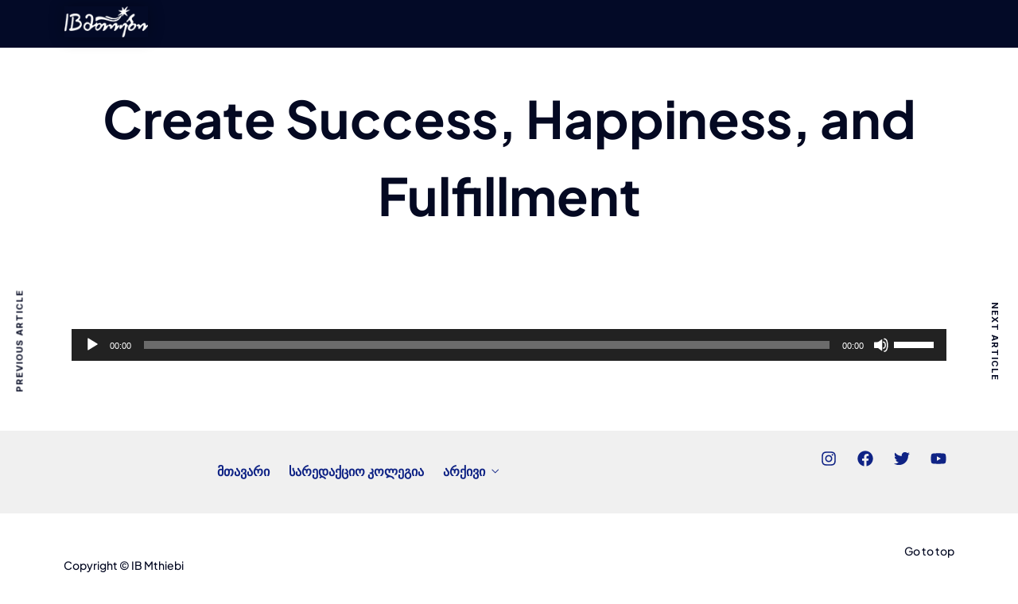

--- FILE ---
content_type: text/css
request_url: https://journalshtagoneba.ge/wp-content/uploads/elementor/css/post-32.css?ver=1760364744
body_size: 334
content:
.elementor-32 .elementor-element.elementor-element-13d7d68{--display:flex;--min-height:0px;--flex-direction:row;--container-widget-width:calc( ( 1 - var( --container-widget-flex-grow ) ) * 100% );--container-widget-height:100%;--container-widget-flex-grow:1;--container-widget-align-self:stretch;--flex-wrap-mobile:wrap;--align-items:center;--gap:0px 0px;--row-gap:0px;--column-gap:0px;--padding-top:0px;--padding-bottom:0px;--padding-left:0px;--padding-right:0px;}.elementor-32 .elementor-element.elementor-element-13d7d68:not(.elementor-motion-effects-element-type-background), .elementor-32 .elementor-element.elementor-element-13d7d68 > .elementor-motion-effects-container > .elementor-motion-effects-layer{background-color:#030A27;}.elementor-32 .elementor-element.elementor-element-35bfc01{--display:flex;--flex-direction:column;--container-widget-width:calc( ( 1 - var( --container-widget-flex-grow ) ) * 100% );--container-widget-height:initial;--container-widget-flex-grow:0;--container-widget-align-self:initial;--flex-wrap-mobile:wrap;--justify-content:center;--align-items:flex-start;}.elementor-32 .elementor-element.elementor-element-4e0fbad{--display:flex;--flex-direction:column;--container-widget-width:100%;--container-widget-height:initial;--container-widget-flex-grow:0;--container-widget-align-self:initial;--flex-wrap-mobile:wrap;}.elementor-32 .elementor-element.elementor-element-385df62{width:var( --container-widget-width, 16.932% );max-width:16.932%;--container-widget-width:16.932%;--container-widget-flex-grow:0;top:-12px;}.elementor-32 .elementor-element.elementor-element-385df62 > .elementor-widget-container{margin:10px 0px 0px 0px;}.elementor-32 .elementor-element.elementor-element-385df62.elementor-element{--align-self:flex-start;--flex-grow:0;--flex-shrink:0;}body:not(.rtl) .elementor-32 .elementor-element.elementor-element-385df62{left:1px;}body.rtl .elementor-32 .elementor-element.elementor-element-385df62{right:1px;}.elementor-32 .elementor-element.elementor-element-385df62 img{width:105px;box-shadow:0px 0px 20px 0px rgba(0, 0, 0, 0.32);}.elementor-32 .elementor-element.elementor-element-5d6423e{--display:flex;--margin-top:0px;--margin-bottom:0px;--margin-left:116px;--margin-right:0px;}.elementor-32 .elementor-element.elementor-element-a3468f4{--display:flex;}@media(max-width:1024px){body:not(.rtl) .elementor-32 .elementor-element.elementor-element-385df62{left:30px;}body.rtl .elementor-32 .elementor-element.elementor-element-385df62{right:30px;}.elementor-32 .elementor-element.elementor-element-385df62{top:-25px;}.elementor-32 .elementor-element.elementor-element-5d6423e{--margin-top:0px;--margin-bottom:0px;--margin-left:110px;--margin-right:0px;}}@media(max-width:767px){.elementor-32 .elementor-element.elementor-element-13d7d68{--min-height:70px;--justify-content:center;--padding-top:10px;--padding-bottom:10px;--padding-left:0px;--padding-right:0px;}body:not(.rtl) .elementor-32 .elementor-element.elementor-element-385df62{left:20px;}body.rtl .elementor-32 .elementor-element.elementor-element-385df62{right:20px;}.elementor-32 .elementor-element.elementor-element-385df62{top:-5px;}.elementor-32 .elementor-element.elementor-element-385df62 img{width:50px;}.elementor-32 .elementor-element.elementor-element-a3468f4{--justify-content:center;}}@media(min-width:768px){.elementor-32 .elementor-element.elementor-element-35bfc01{--width:70%;}.elementor-32 .elementor-element.elementor-element-a3468f4{--width:30%;}}

--- FILE ---
content_type: text/css
request_url: https://journalshtagoneba.ge/wp-content/uploads/elementor/css/post-59.css?ver=1760364745
body_size: 184
content:
.elementor-59 .elementor-element.elementor-element-e05b8d6{--display:flex;--flex-direction:row;--container-widget-width:initial;--container-widget-height:100%;--container-widget-flex-grow:1;--container-widget-align-self:stretch;--flex-wrap-mobile:wrap;--gap:0px 0px;--row-gap:0px;--column-gap:0px;--padding-top:5px;--padding-bottom:0px;--padding-left:0px;--padding-right:0px;}.elementor-59 .elementor-element.elementor-element-e05b8d6:not(.elementor-motion-effects-element-type-background), .elementor-59 .elementor-element.elementor-element-e05b8d6 > .elementor-motion-effects-container > .elementor-motion-effects-layer{background-color:#FFFFFFCC;}.elementor-59 .elementor-element.elementor-element-6c4871f{--display:flex;--flex-direction:column;--container-widget-width:calc( ( 1 - var( --container-widget-flex-grow ) ) * 100% );--container-widget-height:initial;--container-widget-flex-grow:0;--container-widget-align-self:initial;--flex-wrap-mobile:wrap;--justify-content:center;--align-items:flex-start;}.elementor-59 .elementor-element.elementor-element-04a4c31{text-align:left;}.elementor-59 .elementor-element.elementor-element-04a4c31 img{width:200px;}.elementor-59 .elementor-element.elementor-element-f35b913{--display:flex;--flex-direction:row;--container-widget-width:calc( ( 1 - var( --container-widget-flex-grow ) ) * 100% );--container-widget-height:100%;--container-widget-flex-grow:1;--container-widget-align-self:stretch;--flex-wrap-mobile:wrap;--justify-content:flex-end;--align-items:flex-end;}@media(min-width:768px){.elementor-59 .elementor-element.elementor-element-6c4871f{--width:33.3333%;}.elementor-59 .elementor-element.elementor-element-f35b913{--width:66.6666%;}}@media(max-width:1024px){.elementor-59 .elementor-element.elementor-element-e05b8d6{--padding-top:20px;--padding-bottom:20px;--padding-left:30px;--padding-right:30px;}.elementor-59 .elementor-element.elementor-element-04a4c31 img{width:170px;}}@media(max-width:767px){.elementor-59 .elementor-element.elementor-element-e05b8d6{--padding-top:20px;--padding-bottom:20px;--padding-left:20px;--padding-right:20px;}.elementor-59 .elementor-element.elementor-element-6c4871f{--width:70%;}.elementor-59 .elementor-element.elementor-element-f35b913{--width:30%;}}

--- FILE ---
content_type: text/css
request_url: https://journalshtagoneba.ge/wp-content/uploads/elementor/css/post-71.css?ver=1760364745
body_size: 702
content:
.elementor-71 .elementor-element.elementor-element-3976612{--display:flex;--flex-direction:row;--container-widget-width:initial;--container-widget-height:100%;--container-widget-flex-grow:1;--container-widget-align-self:stretch;--flex-wrap-mobile:wrap;--gap:0px 0px;--row-gap:0px;--column-gap:0px;--padding-top:5px;--padding-bottom:5px;--padding-left:0px;--padding-right:0px;}.elementor-71 .elementor-element.elementor-element-3976612:not(.elementor-motion-effects-element-type-background), .elementor-71 .elementor-element.elementor-element-3976612 > .elementor-motion-effects-container > .elementor-motion-effects-layer{background-color:#F0F0F0;}.elementor-71 .elementor-element.elementor-element-330d2c3{--display:flex;--flex-direction:column;--container-widget-width:calc( ( 1 - var( --container-widget-flex-grow ) ) * 100% );--container-widget-height:initial;--container-widget-flex-grow:0;--container-widget-align-self:initial;--flex-wrap-mobile:wrap;--justify-content:center;--align-items:flex-start;}.elementor-71 .elementor-element.elementor-element-012f3ef > .elementor-widget-container{margin:0px 0px 0px 0px;padding:0px 0px 0px 0px;}.elementor-71 .elementor-element.elementor-element-012f3ef .tg_navigation_wrapper .nav li a{font-family:"Plus Jakarta Sans", Sans-serif;font-size:16px;font-weight:700;color:#0F2385;}.elementor-71 .elementor-element.elementor-element-012f3ef .tg_navigation_wrapper .nav > li{margin:0px 5px 0px 5px;}.elementor-71 .elementor-element.elementor-element-012f3ef .tg_navigation_wrapper .nav{text-align:center;}.elementor-71 .elementor-element.elementor-element-012f3ef .tg_navigation_wrapper .nav li ul.sub-menu{text-align:left;border-radius:4px;background:#ffffff;}.elementor-71 .elementor-element.elementor-element-012f3ef .tg_navigation_wrapper .nav li a:hover{color:#0F2385;}.elementor-71 .elementor-element.elementor-element-012f3ef .tg_navigation_wrapper .nav ul li a:before, .elementor-71 .elementor-element.elementor-element-012f3ef .tg_navigation_wrapper div .nav li > a:before{background-color:#0F2385;}.elementor-71 .elementor-element.elementor-element-012f3ef .tg_navigation_wrapper .nav > li.current-menu-item > a, .elementor-71 .elementor-element.elementor-element-012f3ef .tg_navigation_wrapper .nav > li.current-menu-parent > a, .elementor-71 .elementor-element.elementor-element-012f3ef .tg_navigation_wrapper .nav > li.current-menu-ancestor > a, .elementor-71 .elementor-element.elementor-element-012f3ef .tg_navigation_wrapper .nav li ul:not(.sub-menu) li.current-menu-item a, .elementor-71 .elementor-element.elementor-element-012f3ef .tg_navigation_wrapper .nav li.current-menu-parent  ul li.current-menu-item a{color:#0F2385;}.elementor-71 .elementor-element.elementor-element-012f3ef .tg_navigation_wrapper .nav > li.current-menu-item > a:before, .elementor-71 .elementor-element.elementor-element-012f3ef .tg_navigation_wrapper .nav > li.current-menu-parent > a:before, .elementor-71 .elementor-element.elementor-element-012f3ef .tg_navigation_wrapper .nav > li.current-menu-ancestor > a:before, .elementor-71 .elementor-element.elementor-element-012f3ef .tg_navigation_wrapper .nav li ul:not(.sub-menu) li.current-menu-item a:before, .elementor-71 .elementor-element.elementor-element-012f3ef .tg_navigation_wrapper .nav li.current-menu-parent  ul li.current-menu-item a:before{background-color:#0F2385;}.elementor-71 .elementor-element.elementor-element-012f3ef .tg_navigation_wrapper .nav li ul li a{color:#0F2385;}.elementor-71 .elementor-element.elementor-element-012f3ef .tg_navigation_wrapper .nav li ul li a:hover{color:#0F2385;}.elementor-71 .elementor-element.elementor-element-012f3ef .tg_navigation_wrapper .nav li ul li a:before, .elementor-71 .elementor-element.elementor-element-012f3ef .tg_navigation_wrapper .nav li ul li > a:before{background-color:#0F2385;}.elementor-71 .elementor-element.elementor-element-012f3ef .tg_navigation_wrapper .nav li ul > li.current-menu-item > a, .elementor-71 .elementor-element.elementor-element-012f3ef .tg_navigation_wrapper .nav li ul > li.current-menu-parent > a, .elementor-71 .elementor-element.elementor-element-012f3ef .tg_navigation_wrapper .nav li ul > li.current-menu-ancestor > a, .elementor-71 .elementor-element.elementor-element-012f3ef .tg_navigation_wrapper .nav li ul li ul:not(.sub-menu) li.current-menu-item a, .elementor-71 .elementor-element.elementor-element-012f3ef .tg_navigation_wrapper .nav li ul li.current-menu-parent  ul li.current-menu-item a, .elementor-71 .elementor-element.elementor-element-012f3ef .tg_navigation_wrapper .nav li.current-menu-parent ul > li.current-menu-item > a{color:#0F2385;}.elementor-71 .elementor-element.elementor-element-012f3ef .tg_navigation_wrapper .nav li ul > li.current-menu-item > a:before, .elementor-71 .elementor-element.elementor-element-012f3ef .tg_navigation_wrapper .nav li ul > li.current-menu-parent > a:before, .elementor-71 .elementor-element.elementor-element-012f3ef .tg_navigation_wrapper .nav li ul > li.current-menu-ancestor > a:before, .elementor-71 .elementor-element.elementor-element-012f3ef .tg_navigation_wrapper .nav li ul li ul:not(.sub-menu) li.current-menu-item a:before, .elementor-71 .elementor-element.elementor-element-012f3ef .tg_navigation_wrapper .nav li ul li.current-menu-parent  ul li.current-menu-item a:before{background-color:#0F2385;}.elementor-71 .elementor-element.elementor-element-1332355{--display:flex;--flex-direction:column;--container-widget-width:100%;--container-widget-height:initial;--container-widget-flex-grow:0;--container-widget-align-self:initial;--flex-wrap-mobile:wrap;--justify-content:center;}.elementor-71 .elementor-element.elementor-element-e22d9a6{--grid-template-columns:repeat(0, auto);--icon-size:20px;--grid-column-gap:2px;--grid-row-gap:0px;}.elementor-71 .elementor-element.elementor-element-e22d9a6 .elementor-widget-container{text-align:right;}.elementor-71 .elementor-element.elementor-element-e22d9a6 .elementor-social-icon{background-color:#02010100;}.elementor-71 .elementor-element.elementor-element-e22d9a6 .elementor-social-icon i{color:#0F2385;}.elementor-71 .elementor-element.elementor-element-e22d9a6 .elementor-social-icon svg{fill:#0F2385;}.elementor-71 .elementor-element.elementor-element-097e523{--display:flex;--flex-direction:row;--container-widget-width:initial;--container-widget-height:100%;--container-widget-flex-grow:1;--container-widget-align-self:stretch;--flex-wrap-mobile:wrap;--gap:0px 0px;--row-gap:0px;--column-gap:0px;--padding-top:30px;--padding-bottom:40px;--padding-left:0px;--padding-right:0px;}.elementor-71 .elementor-element.elementor-element-097e523:not(.elementor-motion-effects-element-type-background), .elementor-71 .elementor-element.elementor-element-097e523 > .elementor-motion-effects-container > .elementor-motion-effects-layer{background-color:#FFFFFF;}.elementor-71 .elementor-element.elementor-element-aeafeaf{--display:flex;--flex-direction:column;--container-widget-width:calc( ( 1 - var( --container-widget-flex-grow ) ) * 100% );--container-widget-height:initial;--container-widget-flex-grow:0;--container-widget-align-self:initial;--flex-wrap-mobile:wrap;--justify-content:center;--align-items:flex-start;}.elementor-71 .elementor-element.elementor-element-ff4c0dd{font-family:"Plus Jakarta Sans", Sans-serif;font-size:14px;font-weight:500;}.elementor-71 .elementor-element.elementor-element-53d5037{--display:flex;--flex-direction:column;--container-widget-width:100%;--container-widget-height:initial;--container-widget-flex-grow:0;--container-widget-align-self:initial;--flex-wrap-mobile:wrap;--justify-content:center;}.elementor-71 .elementor-element.elementor-element-0bbcd6e{text-align:right;}.elementor-71 .elementor-element.elementor-element-0bbcd6e .elementor-heading-title{font-family:"Plus Jakarta Sans", Sans-serif;font-size:14px;font-weight:500;}@media(max-width:1024px){.elementor-71 .elementor-element.elementor-element-3976612{--padding-top:5px;--padding-bottom:5px;--padding-left:30px;--padding-right:30px;}.elementor-71 .elementor-element.elementor-element-097e523{--padding-top:20px;--padding-bottom:40px;--padding-left:30px;--padding-right:30px;}}@media(max-width:767px){.elementor-71 .elementor-element.elementor-element-3976612{--padding-top:20px;--padding-bottom:30px;--padding-left:20px;--padding-right:20px;}.elementor-71 .elementor-element.elementor-element-012f3ef.elementor-element{--align-self:center;}.elementor-71 .elementor-element.elementor-element-012f3ef .tg_navigation_wrapper .nav li a{line-height:0em;}.elementor-71 .elementor-element.elementor-element-e22d9a6 .elementor-widget-container{text-align:center;}.elementor-71 .elementor-element.elementor-element-097e523{--flex-direction:column;--container-widget-width:100%;--container-widget-height:initial;--container-widget-flex-grow:0;--container-widget-align-self:initial;--flex-wrap-mobile:wrap;--padding-top:30px;--padding-bottom:30px;--padding-left:20px;--padding-right:20px;}.elementor-71 .elementor-element.elementor-element-ff4c0dd{text-align:center;}.elementor-71 .elementor-element.elementor-element-0bbcd6e{text-align:center;}}@media(min-width:768px){.elementor-71 .elementor-element.elementor-element-330d2c3{--width:66.6666%;}.elementor-71 .elementor-element.elementor-element-1332355{--width:33.3333%;}.elementor-71 .elementor-element.elementor-element-aeafeaf{--width:66.6666%;}.elementor-71 .elementor-element.elementor-element-53d5037{--width:33.3333%;}}@media(max-width:1024px) and (min-width:768px){.elementor-71 .elementor-element.elementor-element-330d2c3{--width:75%;}.elementor-71 .elementor-element.elementor-element-1332355{--width:25%;}}